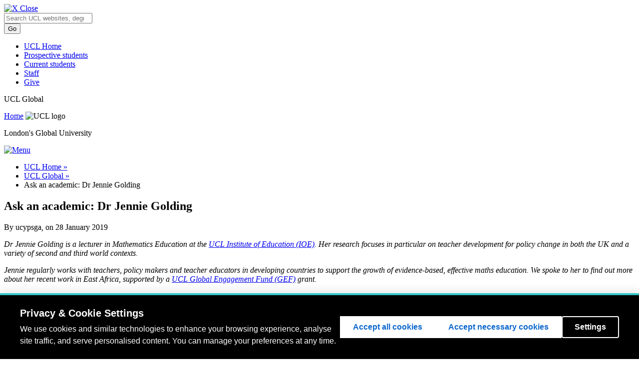

--- FILE ---
content_type: text/html; charset=UTF-8
request_url: https://blogs.ucl.ac.uk/ucl-global/2019/01/28/ask-an-academic-dr-jennie-golding/
body_size: 17125
content:
<!DOCTYPE html>
<html lang="en-US">
<head>
  <meta charset=utf-8 />
  <meta name="author" content="UCL" />
  <meta name="description" content="UCL Homepage" />
  <meta name="viewport" content="width=device-width, initial-scale=1.0" />
  
  <title>Ask an academic: Dr Jennie Golding |  UCL UCL Global</title>
  <link href="//cdn.ucl.ac.uk/indigo/css/screen.min.css" media="screen, projection" rel="stylesheet" type="text/css" />

  <link rel="stylesheet" media="screen, projection" href="//cdn.ucl.ac.uk/skins/UCLIndigoSkin/blogs-theme/css/blogs.css">
    <!--[if IE]><link href="//cdn.ucl.ac.uk/indigo/css/ie.min.css" rel="stylesheet" /><![endif]-->
  <!--[if lt IE 8]><link href="//cdn.ucl.ac.uk/indigo/css/ie-old.min.css" rel="stylesheet" /><![endif]-->


  <link rel="shortcut icon" href="//cdn.ucl.ac.uk/indigo/images/favicon.ico" />
  <link rel="apple-touch-icon-precomposed" href="favicon-152.png">
  <meta name="msapplication-TileColor" content="#000000">
  <meta name="msapplication-TileImage" content="favicon-144.png">

  <script src="//cdn.ucl.ac.uk/indigo/js/lib/modernizr-custom.js"></script>

  <script>
    var cuttingTheMustard = document.querySelector && window.localStorage && window.addEventListener;

    Modernizr.load({
    //cutting the mustard as used by the BBC
    test : cuttingTheMustard
    //if old browser load the shiv
    ,nope : [
    '//cdn.ucl.ac.uk/indigo/js/lib/html5shiv-printshiv.min.js'
    ,'//cdn.ucl.ac.uk/indigo/js/lib/respond.min.js'
    ]
    });
    //set conditional assets for main.js
    var globalSiteSpecificVars = {
    pathToJquery: '//cdn.ucl.ac.uk/indigo/js/lib/jquery-1.9.1.min'
    ,googleAnalyticsIdsArray: []//specify array of site specific id's NOT UCL generic UA-943297-1
    }
    if(cuttingTheMustard){
    globalSiteSpecificVars.pathToJquery = "//cdn.ucl.ac.uk/indigo/js/lib/jquery-2.1.1.min";
    globalSiteSpecificVars.buildMobileNav = false;
    }
  </script>

  <script src="//cdn.ucl.ac.uk/indigo/js/lib/require.min.js"></script>
  <script src="//cdn.ucl.ac.uk/skins/UCLIndigoSkin/default-theme/main.js"></script>
  <script>
    require(["app/general","app/searchWithAutoComplete","theme/blogs"]);//load the default stuff
  </script>

        <script src="https://cookie-consent.ucl.ac.uk/dist/ucl-consent.blocker.min.js"></script>
        <script src="https://cookie-consent.ucl.ac.uk/dist/ucl-consent.ui-full.min.js" defer></script>
        <meta name='robots' content='max-image-preview:large' />
<link rel='dns-prefetch' href='//cdn.ucl.ac.uk' />
<link rel="alternate" type="application/rss+xml" title="UCL Global &raquo; Ask an academic: Dr Jennie Golding Comments Feed" href="https://blogs.ucl.ac.uk/ucl-global/2019/01/28/ask-an-academic-dr-jennie-golding/feed/" />
<link rel="alternate" title="oEmbed (JSON)" type="application/json+oembed" href="https://blogs.ucl.ac.uk/ucl-global/wp-json/oembed/1.0/embed?url=https%3A%2F%2Fblogs.ucl.ac.uk%2Fucl-global%2F2019%2F01%2F28%2Fask-an-academic-dr-jennie-golding%2F" />
<link rel="alternate" title="oEmbed (XML)" type="text/xml+oembed" href="https://blogs.ucl.ac.uk/ucl-global/wp-json/oembed/1.0/embed?url=https%3A%2F%2Fblogs.ucl.ac.uk%2Fucl-global%2F2019%2F01%2F28%2Fask-an-academic-dr-jennie-golding%2F&#038;format=xml" />
<style id='wp-img-auto-sizes-contain-inline-css' type='text/css'>
img:is([sizes=auto i],[sizes^="auto," i]){contain-intrinsic-size:3000px 1500px}
/*# sourceURL=wp-img-auto-sizes-contain-inline-css */
</style>
<link rel='stylesheet' id='formidable-css' href='https://blogs.ucl.ac.uk/ucl-global?load_frmpro_css=true&#038;ver=11141536' type='text/css' media='all' />
<style id='wp-emoji-styles-inline-css' type='text/css'>

	img.wp-smiley, img.emoji {
		display: inline !important;
		border: none !important;
		box-shadow: none !important;
		height: 1em !important;
		width: 1em !important;
		margin: 0 0.07em !important;
		vertical-align: -0.1em !important;
		background: none !important;
		padding: 0 !important;
	}
/*# sourceURL=wp-emoji-styles-inline-css */
</style>
<style id='wp-block-library-inline-css' type='text/css'>
:root{--wp-block-synced-color:#7a00df;--wp-block-synced-color--rgb:122,0,223;--wp-bound-block-color:var(--wp-block-synced-color);--wp-editor-canvas-background:#ddd;--wp-admin-theme-color:#007cba;--wp-admin-theme-color--rgb:0,124,186;--wp-admin-theme-color-darker-10:#006ba1;--wp-admin-theme-color-darker-10--rgb:0,107,160.5;--wp-admin-theme-color-darker-20:#005a87;--wp-admin-theme-color-darker-20--rgb:0,90,135;--wp-admin-border-width-focus:2px}@media (min-resolution:192dpi){:root{--wp-admin-border-width-focus:1.5px}}.wp-element-button{cursor:pointer}:root .has-very-light-gray-background-color{background-color:#eee}:root .has-very-dark-gray-background-color{background-color:#313131}:root .has-very-light-gray-color{color:#eee}:root .has-very-dark-gray-color{color:#313131}:root .has-vivid-green-cyan-to-vivid-cyan-blue-gradient-background{background:linear-gradient(135deg,#00d084,#0693e3)}:root .has-purple-crush-gradient-background{background:linear-gradient(135deg,#34e2e4,#4721fb 50%,#ab1dfe)}:root .has-hazy-dawn-gradient-background{background:linear-gradient(135deg,#faaca8,#dad0ec)}:root .has-subdued-olive-gradient-background{background:linear-gradient(135deg,#fafae1,#67a671)}:root .has-atomic-cream-gradient-background{background:linear-gradient(135deg,#fdd79a,#004a59)}:root .has-nightshade-gradient-background{background:linear-gradient(135deg,#330968,#31cdcf)}:root .has-midnight-gradient-background{background:linear-gradient(135deg,#020381,#2874fc)}:root{--wp--preset--font-size--normal:16px;--wp--preset--font-size--huge:42px}.has-regular-font-size{font-size:1em}.has-larger-font-size{font-size:2.625em}.has-normal-font-size{font-size:var(--wp--preset--font-size--normal)}.has-huge-font-size{font-size:var(--wp--preset--font-size--huge)}.has-text-align-center{text-align:center}.has-text-align-left{text-align:left}.has-text-align-right{text-align:right}.has-fit-text{white-space:nowrap!important}#end-resizable-editor-section{display:none}.aligncenter{clear:both}.items-justified-left{justify-content:flex-start}.items-justified-center{justify-content:center}.items-justified-right{justify-content:flex-end}.items-justified-space-between{justify-content:space-between}.screen-reader-text{border:0;clip-path:inset(50%);height:1px;margin:-1px;overflow:hidden;padding:0;position:absolute;width:1px;word-wrap:normal!important}.screen-reader-text:focus{background-color:#ddd;clip-path:none;color:#444;display:block;font-size:1em;height:auto;left:5px;line-height:normal;padding:15px 23px 14px;text-decoration:none;top:5px;width:auto;z-index:100000}html :where(.has-border-color){border-style:solid}html :where([style*=border-top-color]){border-top-style:solid}html :where([style*=border-right-color]){border-right-style:solid}html :where([style*=border-bottom-color]){border-bottom-style:solid}html :where([style*=border-left-color]){border-left-style:solid}html :where([style*=border-width]){border-style:solid}html :where([style*=border-top-width]){border-top-style:solid}html :where([style*=border-right-width]){border-right-style:solid}html :where([style*=border-bottom-width]){border-bottom-style:solid}html :where([style*=border-left-width]){border-left-style:solid}html :where(img[class*=wp-image-]){height:auto;max-width:100%}:where(figure){margin:0 0 1em}html :where(.is-position-sticky){--wp-admin--admin-bar--position-offset:var(--wp-admin--admin-bar--height,0px)}@media screen and (max-width:600px){html :where(.is-position-sticky){--wp-admin--admin-bar--position-offset:0px}}

/*# sourceURL=wp-block-library-inline-css */
</style><style id='global-styles-inline-css' type='text/css'>
:root{--wp--preset--aspect-ratio--square: 1;--wp--preset--aspect-ratio--4-3: 4/3;--wp--preset--aspect-ratio--3-4: 3/4;--wp--preset--aspect-ratio--3-2: 3/2;--wp--preset--aspect-ratio--2-3: 2/3;--wp--preset--aspect-ratio--16-9: 16/9;--wp--preset--aspect-ratio--9-16: 9/16;--wp--preset--color--black: #000000;--wp--preset--color--cyan-bluish-gray: #abb8c3;--wp--preset--color--white: #ffffff;--wp--preset--color--pale-pink: #f78da7;--wp--preset--color--vivid-red: #cf2e2e;--wp--preset--color--luminous-vivid-orange: #ff6900;--wp--preset--color--luminous-vivid-amber: #fcb900;--wp--preset--color--light-green-cyan: #7bdcb5;--wp--preset--color--vivid-green-cyan: #00d084;--wp--preset--color--pale-cyan-blue: #8ed1fc;--wp--preset--color--vivid-cyan-blue: #0693e3;--wp--preset--color--vivid-purple: #9b51e0;--wp--preset--gradient--vivid-cyan-blue-to-vivid-purple: linear-gradient(135deg,rgb(6,147,227) 0%,rgb(155,81,224) 100%);--wp--preset--gradient--light-green-cyan-to-vivid-green-cyan: linear-gradient(135deg,rgb(122,220,180) 0%,rgb(0,208,130) 100%);--wp--preset--gradient--luminous-vivid-amber-to-luminous-vivid-orange: linear-gradient(135deg,rgb(252,185,0) 0%,rgb(255,105,0) 100%);--wp--preset--gradient--luminous-vivid-orange-to-vivid-red: linear-gradient(135deg,rgb(255,105,0) 0%,rgb(207,46,46) 100%);--wp--preset--gradient--very-light-gray-to-cyan-bluish-gray: linear-gradient(135deg,rgb(238,238,238) 0%,rgb(169,184,195) 100%);--wp--preset--gradient--cool-to-warm-spectrum: linear-gradient(135deg,rgb(74,234,220) 0%,rgb(151,120,209) 20%,rgb(207,42,186) 40%,rgb(238,44,130) 60%,rgb(251,105,98) 80%,rgb(254,248,76) 100%);--wp--preset--gradient--blush-light-purple: linear-gradient(135deg,rgb(255,206,236) 0%,rgb(152,150,240) 100%);--wp--preset--gradient--blush-bordeaux: linear-gradient(135deg,rgb(254,205,165) 0%,rgb(254,45,45) 50%,rgb(107,0,62) 100%);--wp--preset--gradient--luminous-dusk: linear-gradient(135deg,rgb(255,203,112) 0%,rgb(199,81,192) 50%,rgb(65,88,208) 100%);--wp--preset--gradient--pale-ocean: linear-gradient(135deg,rgb(255,245,203) 0%,rgb(182,227,212) 50%,rgb(51,167,181) 100%);--wp--preset--gradient--electric-grass: linear-gradient(135deg,rgb(202,248,128) 0%,rgb(113,206,126) 100%);--wp--preset--gradient--midnight: linear-gradient(135deg,rgb(2,3,129) 0%,rgb(40,116,252) 100%);--wp--preset--font-size--small: 13px;--wp--preset--font-size--medium: 20px;--wp--preset--font-size--large: 36px;--wp--preset--font-size--x-large: 42px;--wp--preset--spacing--20: 0.44rem;--wp--preset--spacing--30: 0.67rem;--wp--preset--spacing--40: 1rem;--wp--preset--spacing--50: 1.5rem;--wp--preset--spacing--60: 2.25rem;--wp--preset--spacing--70: 3.38rem;--wp--preset--spacing--80: 5.06rem;--wp--preset--shadow--natural: 6px 6px 9px rgba(0, 0, 0, 0.2);--wp--preset--shadow--deep: 12px 12px 50px rgba(0, 0, 0, 0.4);--wp--preset--shadow--sharp: 6px 6px 0px rgba(0, 0, 0, 0.2);--wp--preset--shadow--outlined: 6px 6px 0px -3px rgb(255, 255, 255), 6px 6px rgb(0, 0, 0);--wp--preset--shadow--crisp: 6px 6px 0px rgb(0, 0, 0);}:where(.is-layout-flex){gap: 0.5em;}:where(.is-layout-grid){gap: 0.5em;}body .is-layout-flex{display: flex;}.is-layout-flex{flex-wrap: wrap;align-items: center;}.is-layout-flex > :is(*, div){margin: 0;}body .is-layout-grid{display: grid;}.is-layout-grid > :is(*, div){margin: 0;}:where(.wp-block-columns.is-layout-flex){gap: 2em;}:where(.wp-block-columns.is-layout-grid){gap: 2em;}:where(.wp-block-post-template.is-layout-flex){gap: 1.25em;}:where(.wp-block-post-template.is-layout-grid){gap: 1.25em;}.has-black-color{color: var(--wp--preset--color--black) !important;}.has-cyan-bluish-gray-color{color: var(--wp--preset--color--cyan-bluish-gray) !important;}.has-white-color{color: var(--wp--preset--color--white) !important;}.has-pale-pink-color{color: var(--wp--preset--color--pale-pink) !important;}.has-vivid-red-color{color: var(--wp--preset--color--vivid-red) !important;}.has-luminous-vivid-orange-color{color: var(--wp--preset--color--luminous-vivid-orange) !important;}.has-luminous-vivid-amber-color{color: var(--wp--preset--color--luminous-vivid-amber) !important;}.has-light-green-cyan-color{color: var(--wp--preset--color--light-green-cyan) !important;}.has-vivid-green-cyan-color{color: var(--wp--preset--color--vivid-green-cyan) !important;}.has-pale-cyan-blue-color{color: var(--wp--preset--color--pale-cyan-blue) !important;}.has-vivid-cyan-blue-color{color: var(--wp--preset--color--vivid-cyan-blue) !important;}.has-vivid-purple-color{color: var(--wp--preset--color--vivid-purple) !important;}.has-black-background-color{background-color: var(--wp--preset--color--black) !important;}.has-cyan-bluish-gray-background-color{background-color: var(--wp--preset--color--cyan-bluish-gray) !important;}.has-white-background-color{background-color: var(--wp--preset--color--white) !important;}.has-pale-pink-background-color{background-color: var(--wp--preset--color--pale-pink) !important;}.has-vivid-red-background-color{background-color: var(--wp--preset--color--vivid-red) !important;}.has-luminous-vivid-orange-background-color{background-color: var(--wp--preset--color--luminous-vivid-orange) !important;}.has-luminous-vivid-amber-background-color{background-color: var(--wp--preset--color--luminous-vivid-amber) !important;}.has-light-green-cyan-background-color{background-color: var(--wp--preset--color--light-green-cyan) !important;}.has-vivid-green-cyan-background-color{background-color: var(--wp--preset--color--vivid-green-cyan) !important;}.has-pale-cyan-blue-background-color{background-color: var(--wp--preset--color--pale-cyan-blue) !important;}.has-vivid-cyan-blue-background-color{background-color: var(--wp--preset--color--vivid-cyan-blue) !important;}.has-vivid-purple-background-color{background-color: var(--wp--preset--color--vivid-purple) !important;}.has-black-border-color{border-color: var(--wp--preset--color--black) !important;}.has-cyan-bluish-gray-border-color{border-color: var(--wp--preset--color--cyan-bluish-gray) !important;}.has-white-border-color{border-color: var(--wp--preset--color--white) !important;}.has-pale-pink-border-color{border-color: var(--wp--preset--color--pale-pink) !important;}.has-vivid-red-border-color{border-color: var(--wp--preset--color--vivid-red) !important;}.has-luminous-vivid-orange-border-color{border-color: var(--wp--preset--color--luminous-vivid-orange) !important;}.has-luminous-vivid-amber-border-color{border-color: var(--wp--preset--color--luminous-vivid-amber) !important;}.has-light-green-cyan-border-color{border-color: var(--wp--preset--color--light-green-cyan) !important;}.has-vivid-green-cyan-border-color{border-color: var(--wp--preset--color--vivid-green-cyan) !important;}.has-pale-cyan-blue-border-color{border-color: var(--wp--preset--color--pale-cyan-blue) !important;}.has-vivid-cyan-blue-border-color{border-color: var(--wp--preset--color--vivid-cyan-blue) !important;}.has-vivid-purple-border-color{border-color: var(--wp--preset--color--vivid-purple) !important;}.has-vivid-cyan-blue-to-vivid-purple-gradient-background{background: var(--wp--preset--gradient--vivid-cyan-blue-to-vivid-purple) !important;}.has-light-green-cyan-to-vivid-green-cyan-gradient-background{background: var(--wp--preset--gradient--light-green-cyan-to-vivid-green-cyan) !important;}.has-luminous-vivid-amber-to-luminous-vivid-orange-gradient-background{background: var(--wp--preset--gradient--luminous-vivid-amber-to-luminous-vivid-orange) !important;}.has-luminous-vivid-orange-to-vivid-red-gradient-background{background: var(--wp--preset--gradient--luminous-vivid-orange-to-vivid-red) !important;}.has-very-light-gray-to-cyan-bluish-gray-gradient-background{background: var(--wp--preset--gradient--very-light-gray-to-cyan-bluish-gray) !important;}.has-cool-to-warm-spectrum-gradient-background{background: var(--wp--preset--gradient--cool-to-warm-spectrum) !important;}.has-blush-light-purple-gradient-background{background: var(--wp--preset--gradient--blush-light-purple) !important;}.has-blush-bordeaux-gradient-background{background: var(--wp--preset--gradient--blush-bordeaux) !important;}.has-luminous-dusk-gradient-background{background: var(--wp--preset--gradient--luminous-dusk) !important;}.has-pale-ocean-gradient-background{background: var(--wp--preset--gradient--pale-ocean) !important;}.has-electric-grass-gradient-background{background: var(--wp--preset--gradient--electric-grass) !important;}.has-midnight-gradient-background{background: var(--wp--preset--gradient--midnight) !important;}.has-small-font-size{font-size: var(--wp--preset--font-size--small) !important;}.has-medium-font-size{font-size: var(--wp--preset--font-size--medium) !important;}.has-large-font-size{font-size: var(--wp--preset--font-size--large) !important;}.has-x-large-font-size{font-size: var(--wp--preset--font-size--x-large) !important;}
/*# sourceURL=global-styles-inline-css */
</style>

<style id='classic-theme-styles-inline-css' type='text/css'>
/*! This file is auto-generated */
.wp-block-button__link{color:#fff;background-color:#32373c;border-radius:9999px;box-shadow:none;text-decoration:none;padding:calc(.667em + 2px) calc(1.333em + 2px);font-size:1.125em}.wp-block-file__button{background:#32373c;color:#fff;text-decoration:none}
/*# sourceURL=/wp-includes/css/classic-themes.min.css */
</style>
<link rel='stylesheet' id='lean-captcha-css-css' href='https://blogs.ucl.ac.uk/ucl-global/wp-content/mu-plugins/lean-captcha/css/lean-captcha.css?ver=1' type='text/css' media='all' />
<link rel='stylesheet' id='ucl_stylings-css' href='//cdn.ucl.ac.uk/skins/UCLIndigoSkin/default-theme/css/brightpink.min.css?ver=6.9' type='text/css' media='all' />
<script type="text/javascript" id="jquery-core-js-extra">
/* <![CDATA[ */
var msreader_featured_posts = {"saving":"Saving...","post_featured":"This post is featured","feature":"Feature","unfeature":"Unfeature"};
//# sourceURL=jquery-core-js-extra
/* ]]> */
</script>
<script type="text/javascript" src="https://blogs.ucl.ac.uk/ucl-global/wp-includes/js/jquery/jquery.min.js?ver=3.7.1" id="jquery-core-js"></script>
<script type="text/javascript" src="https://blogs.ucl.ac.uk/ucl-global/wp-includes/js/jquery/jquery-migrate.min.js?ver=3.4.1" id="jquery-migrate-js"></script>
<script type="text/javascript" id="jquery-js-after">
/* <![CDATA[ */
var ajaxurl = 'https://blogs.ucl.ac.uk/ucl-global/wp-admin/admin-ajax.php';
//# sourceURL=jquery-js-after
/* ]]> */
</script>
<link rel="https://api.w.org/" href="https://blogs.ucl.ac.uk/ucl-global/wp-json/" /><link rel="alternate" title="JSON" type="application/json" href="https://blogs.ucl.ac.uk/ucl-global/wp-json/wp/v2/posts/3533" /><link rel="EditURI" type="application/rsd+xml" title="RSD" href="https://blogs.ucl.ac.uk/ucl-global/xmlrpc.php?rsd" />
<meta name="generator" content="Blogs.ucl.ac.uk 6.9 - http://blogs.ucl.ac.uk/" />
<link rel="canonical" href="https://blogs.ucl.ac.uk/ucl-global/2019/01/28/ask-an-academic-dr-jennie-golding/" />
<link rel='shortlink' href='https://blogs.ucl.ac.uk/ucl-global/?p=3533' />
	<style>
		@media screen and (max-width: 782px) {
			#wpadminbar li#wp-admin-bar-log-in,
			#wpadminbar li#wp-admin-bar-register {
				display: block;
			}

			#wpadminbar li#wp-admin-bar-log-in a,
			#wpadminbar li#wp-admin-bar-register a {
				padding: 0 8px;
			}
		}
	</style>
<script>document.documentElement.className += " js";</script>

        <script type="text/javascript">
            var jQueryMigrateHelperHasSentDowngrade = false;

			window.onerror = function( msg, url, line, col, error ) {
				// Break out early, do not processing if a downgrade reqeust was already sent.
				if ( jQueryMigrateHelperHasSentDowngrade ) {
					return true;
                }

				var xhr = new XMLHttpRequest();
				var nonce = 'f0abc56d7f';
				var jQueryFunctions = [
					'andSelf',
					'browser',
					'live',
					'boxModel',
					'support.boxModel',
					'size',
					'swap',
					'clean',
					'sub',
                ];
				var match_pattern = /\)\.(.+?) is not a function/;
                var erroredFunction = msg.match( match_pattern );

                // If there was no matching functions, do not try to downgrade.
                if ( null === erroredFunction || typeof erroredFunction !== 'object' || typeof erroredFunction[1] === "undefined" || -1 === jQueryFunctions.indexOf( erroredFunction[1] ) ) {
                    return true;
                }

                // Set that we've now attempted a downgrade request.
                jQueryMigrateHelperHasSentDowngrade = true;

				xhr.open( 'POST', 'https://blogs.ucl.ac.uk/ucl-global/wp-admin/admin-ajax.php' );
				xhr.setRequestHeader( 'Content-Type', 'application/x-www-form-urlencoded' );
				xhr.onload = function () {
					var response,
                        reload = false;

					if ( 200 === xhr.status ) {
                        try {
                        	response = JSON.parse( xhr.response );

                        	reload = response.data.reload;
                        } catch ( e ) {
                        	reload = false;
                        }
                    }

					// Automatically reload the page if a deprecation caused an automatic downgrade, ensure visitors get the best possible experience.
					if ( reload ) {
						location.reload();
                    }
				};

				xhr.send( encodeURI( 'action=jquery-migrate-downgrade-version&_wpnonce=' + nonce ) );

				// Suppress error alerts in older browsers
				return true;
			}
        </script>

		<style>
	.article--post-footer {
		clear: both;
	}
	.site-content__sidebar .widget {
		margin: 10px;
		clear: both;
	}
</style>
					<!-- Google Analytics tracking code output by Beehive Analytics Pro -->
						<script async src="https://www.googletagmanager.com/gtag/js?id=G-R50GX6M2MN&l=beehiveDataLayer"></script>
		<script>
						window.beehiveDataLayer = window.beehiveDataLayer || [];
			function gaplusu() {beehiveDataLayer.push(arguments);}
			gaplusu('js', new Date())
						gaplusu('config', 'G-R50GX6M2MN', {
				'anonymize_ip': false,
				'allow_google_signals': false,
			})
					</script>
		<style type="text/css">.recentcomments a{display:inline !important;padding:0 !important;margin:0 !important;}</style><style type="text/css">
/* <![CDATA[ */
img.latex { vertical-align: middle; border: none; }
/* ]]> */
</style>
</head>
<body id="index" class="wp-singular post-template-default single single-post postid-3533 single-format-standard wp-theme-indigo layout-vertical layout-vertical--nav-2col blog">
   <header class="header header--desktop">
    <a class="header__close" href="#"><img src="//cdn.ucl.ac.uk/img/blank.gif" class="lazy" data-src="//cdn.ucl.ac.uk/indigo/images/close.png" alt="X" /> Close</a>
       <div class="masthead"><div class="wrapper clearfix">
               <div class="masthead__search">
                   <form action="//search2.ucl.ac.uk/s/search.html" method="get">
                       <div class="search-form">
                           <span class="twitter-typeahead" style="position: relative; display: inline-block; width: 100%; direction: ltr;">
                               <span class="twitter-typeahead" style="position: relative; display: inline-block; width: 100%; direction: ltr;">
                                   <input type="search" placeholder="Search UCL websites, degrees, short courses, people and more" class="search-form__input search-form__input--search tt-input" name="query" value="" autocomplete="off" spellcheck="false" dir="auto" style="position: relative; vertical-align: top;">
                                   <pre aria-hidden="true" style="position: absolute; visibility: hidden; white-space: pre; font-family: &quot;Helvetica Neue&quot;, Helvetica, Arial, &quot;Lucida Grande&quot;, sans-serif; font-size: 14px; font-style: normal; font-variant-ligatures: normal; font-variant-caps: normal; font-weight: 400; word-spacing: 0px; letter-spacing: 0px; text-indent: 0px; text-rendering: auto; text-transform: none;"></pre><span class="tt-dropdown-menu" style="position: fixed; width: 90%; left: 5%; top: 48px; right: auto; z-index: 5050; background-color: rgb(255, 255, 255); border: 1px solid rgb(170, 170, 170); border-radius: 4px; box-shadow: rgba(51, 51, 51, 0.298039) 2px 2px 2px; display: none;"><div class="AC-result AC-result--websites"></div><div class="AC-result AC-result--degrees"></div><div class="AC-result AC-result--directory"></div><div class="AC-result AC-result--research"></div></span></span><pre aria-hidden="true" style="position: absolute; visibility: hidden; white-space: pre; font-family: &quot;Helvetica Neue&quot;, Helvetica, Arial, &quot;Lucida Grande&quot;, sans-serif; font-size: 14px; font-style: normal; font-variant-ligatures: normal; font-variant-caps: normal; font-weight: 400; word-spacing: 0px; letter-spacing: 0px; text-indent: 0px; text-rendering: auto; text-transform: none;"></pre>
                               <span class="tt-dropdown-menu" style="position: fixed; width: 90%; left: 5%; top: 48px; right: auto; z-index: 5050; border: 1px solid rgb(170, 170, 170); border-radius: 4px; box-shadow: rgba(51, 51, 51, 0.298039) 2px 2px 2px; display: none; background-color: rgb(255, 255, 255);">
                                   <div class="AC-result AC-result--websites"></div>
                                   <div class="AC-result AC-result--degrees"></div>
                                   <div class="AC-result AC-result--directory"></div>
                                   <div class="AC-result AC-result--research"></div>
                               </span>
                           </span>
                       </div>
                       <input type="hidden" name="collection" value="website-meta">
                       <input type="hidden" name="profile" value="_website">
                       <input type="hidden" name="tab" value="websites">
                       <input type="submit" name="submit" value="Go" class="btn btn--primary search-form__input search-form__input--submit">
                   </form>
               </div>
               <nav class="masthead__nav m-clear">
                   <ul class="masthead__list"><li class="masthead__item"><a href="//www.ucl.ac.uk/" title="" class="masthead__link">UCL Home</a></li>
                       <li class="masthead__item"><a href="//www.ucl.ac.uk/prospective-students" title="" class="masthead__link">Prospective students</a></li>
                       <li class="masthead__item"><a href="//www.ucl.ac.uk/students" title="" class="masthead__link">Current students</a></li>
                       <li class="masthead__item"><a href="//www.ucl.ac.uk/staff" title="" class="masthead__link">Staff</a></li>
                       <li class="masthead__item"><a href="//www.ucl.ac.uk/campaign" title="" class="masthead__link give-link">Give</a></li>
                   </ul>
               </nav>
           </div></div>
    <div class="wrapper">
    <div class="photograph">
      <div class="brand">
        <p class="brand__heading">UCL Global</p>
        <a href="/" class="brand__link"><span class="visually-hidden">Home</span></a>
          <img src="//cdn.ucl.ac.uk/indigo/images/ucl-logo.svg" alt="UCL logo" id="logo" class="brand__logo">
      </div>
      <p class="photograph__description">London&#039;s Global University</p>
    </div><!-- end .photograph -->

      <div class="sidebar">

        <nav class="nav nav--mobile"></nav>

        <nav class="nav nav--left">
          <ul>
</ul>        </nav>

      </div> <!-- end .sidebar -->

      <nav class="nav nav--top"></nav>

    </div> <!-- end .wrapper -->
  </header><!-- end .header -->
	
<div class="site-content wrapper">

	<header class="header header--mobile default-header">
		<a class="header header__open" href="#">
			<img src="//cdn.ucl.ac.uk/img/blank.gif" class="lazy" data-src="//static.ucl.ac.uk/indigo/images/mob-nav.png" alt="Menu" />
		</a>
	</header>

	<div class="site-content__inner clearfix">

		<div class="site-content__body">

			<nav class="breadcrumb clearfix">
				<ul class="breadcrumb__list">

<li class="breadcrumb__item"><a href="http://www.ucl.ac.uk/">UCL Home &raquo; </a></li><li class="breadcrumb__item"><a href="https://blogs.ucl.ac.uk/ucl-global">UCL Global &raquo; </a> </li><li class='breadcrumb__item breadcrumb__item--current'>Ask an academic: Dr Jennie Golding</li></ul>			</nav>
			<!--End .breadcrumb-->

			<!-- start main slot where silva content gets rendered-->

			<div class="site-content__main">
				<article class="article">
					
					<h1>Ask an academic: Dr Jennie Golding</h1>
					
					<p>By ucypsga, on 28 January 2019</p>

						<div class="entry singleEntry">

							<p><a href="https://blogs.ucl.ac.uk/ucl-global/files/2019/01/Jennie-s_1.jpg"><img fetchpriority="high" decoding="async" class="alignright size-full wp-image-3535" src="https://blogs.ucl.ac.uk/ucl-global/files/2019/01/Jennie-s_1.jpg" alt="" width="359" height="408" srcset="https://blogs.ucl.ac.uk/ucl-global/files/2019/01/Jennie-s_1.jpg 359w, https://blogs.ucl.ac.uk/ucl-global/files/2019/01/Jennie-s_1-264x300.jpg 264w" sizes="(max-width: 359px) 100vw, 359px" /></a><em>Dr Jennie Golding is a lecturer in Mathematics Education at the <a href="https://www.ucl.ac.uk/ioe/">UCL Institute of Education (IOE)</a>. Her research focuses in particular on teacher development for policy change in both the UK and a variety of second and third world contexts.</em></p>
<p><em>Jennie regularly works with teachers, policy makers and teacher educators in developing countries to support the growth of evidence-based, effective maths education. We spoke to her to find out more about her recent work in East Africa, supported by a <a href="https://www.ucl.ac.uk/global/funding-opportunities/global-engagement-funds/global-engagement-funds">UCL Global Engagement Fund (GEF)</a> grant.</em></p>
<p><strong>You started out as a mathematician and moved into teaching – what interested you in education? </strong></p>
<p>I had enjoyed working with three-18 year olds on a voluntary basis &#8211; and I think enjoying being with young people is really important. Then I began to analyse the different functions my teachers at school and university had played, and to appreciate the difference a good teacher makes to clarity and enjoyment of the subject I love.</p>
<p>The rest is history &#8211; except that after a long career classroom-based, but working in teacher development alongside that, in this country and the developing world, I felt I wanted to capitalise on that by moving into HE.</p>
<p><strong>You were among recent recipients of <a href="https://www.ucl.ac.uk/global/funding-opportunities/global-engagement-funds/global-engagement-funds">UCL’s Global Engagement Funds (GEF)</a>. What led you to apply for the funds? </strong></p>
<p>I have a passionate belief in the power of education to transform individuals and society &#8211; and in equitable access to that. In particular, young people can&#8217;t access 21st century science and technology without knowing mathematics in a meaningful way &#8211; and yet, many developing countries have an education tradition that majors on rote learning, and teacher as authoritarian and source of all knowledge.</p>
<p>The initial GEF funding enabled me to engage with, and visit, a range of teachers in Tanzania so I better understood their context &#8211; but more importantly in the long term, to meet and begin to work with teacher educators and mathematics education researchers in the region.</p>
<p>In August 2018 I was able to build on that visit by working with researchers from across East Africa, who identified the development of teacher educators in the region, together with the policy-related local research capacity, as the most effort-effective focus.</p>
<p><strong>You were recently in Uganda, following up on the project. How did the visit go? </strong></p>
<p>I was running a course for primary mathematics teacher educators from across East Africa, alongside teachers from each of Uganda, Tanzania, Kenya and Rwanda, focusing on developing active learning with meaning-making &#8211; in ways that can be enacted in low-resource classrooms with sometimes up to 180 learners.</p>
<p>That took quite a lot of preparation and background work, and needs to be refined further, but was exciting, stimulating &#8211; and as always, humbling. And Uganda is such a beautiful country!</p>
<p><strong>How will you measure the project’s success? </strong></p>
<p>We know from a multiplicity of sources that it&#8217;s important for embedding of course learning that teacher educators and teachers take this back to their local contexts, explore, adapt and experiment with it in manageable ways; are supported to reflect on what they&#8217;re finding at frequent intervals; and gradually commit to new ways of working in collaborative ways. So all the course participants now have three months&#8217; supported distance learning, during which they have three assignments.</p>
<p>Already participants are talking of the course as &#8216;life-changing&#8217; for both them and their learners, but of course, the proof of any success will lie on the ground in their home contexts. Importantly, I&#8217;m also following up these teacher educators&#8217; experiences in a systematic way together with a Ugandan mathematics education researcher, to mutual benefit since I have more research expertise than she does, but she can access participants&#8217; experiences through use of their home language.</p>
<p><strong>Along with Tanzania and Uganda, you’ve worked in countries including Kenya, Nigeria, South Africa, Armenia and Jordan. Why do you think it’s important to work on a global scale? </strong></p>
<p>Essentially, I do believe we are global citizens − and in this country, we’re exceptionally privileged in the opportunities we&#8217;ve had available to us, especially in education. So I think there&#8217;s a moral imperative to share the fruit of those opportunities. But I also believe there is always so much to be learned from working in different contexts and cultures, so that although I&#8217;ve been lucky enough to have a variety of overseas opportunities, I’ve always returned having learned at least as much as I&#8217;ve given.</p>
<p>Professionally, working in low-resource contexts has helped me focus on what are the essentials, the core of my work as a teacher and mathematician, and that&#8217;s been really exciting.</p>
<p><strong>What’s your best memory from these global experiences? </strong></p>
<p>Where to start? I think the core satisfaction has been when the mathematics has begun to make sense to teachers and teacher educators in ways they&#8217;ve not expected or experienced before.</p>
<p>One teacher educator in Uganda said at the end of the face to face course, &#8216;I had no idea there was a mathematical world out there that&#8217;s just so beautiful &#8211; and such fun&#8217; &#8211; and if teacher educators have &#8216;caught&#8217; that, there&#8217;s hope then for it to spread to young people in classrooms. That&#8217;s immensely satisfying.</p>

														<div class="article--post-footer">
								<p>Filed under <a href="https://blogs.ucl.ac.uk/ucl-global/category/regional-network/africa-and-middle-east/" rel="category tag">Africa and Middle East</a>, <a href="https://blogs.ucl.ac.uk/ucl-global/category/blog/" rel="category tag">Blog</a>, <a href="https://blogs.ucl.ac.uk/ucl-global/category/opportunities/funding/" rel="category tag">Funding</a>, <a href="https://blogs.ucl.ac.uk/ucl-global/category/global-engagement-office/" rel="category tag">Global Engagement Office</a>, <a href="https://blogs.ucl.ac.uk/ucl-global/category/global-engagement-strategy/" rel="category tag">Global Engagement Strategy</a>, <a href="https://blogs.ucl.ac.uk/ucl-global/category/news/" rel="category tag">News</a>, <a href="https://blogs.ucl.ac.uk/ucl-global/category/partnerships-and-collaborations/" rel="category tag">Partnerships and collaborations</a>, <a href="https://blogs.ucl.ac.uk/ucl-global/category/opportunities/staff/" rel="category tag">Staff</a>, <a href="https://blogs.ucl.ac.uk/ucl-global/category/uncategorized/" rel="category tag">Uncategorized</a></p>
															</div>
							<p class="postmetadata alt">

								
							</p>
						</div>
						  
	<!-- If comments are open, but there are no comments. -->
	<h3 id="respond">Leave a Reply</h3>
<form action="https://blogs.ucl.ac.uk/ucl-global/wp-comments-post.php" method="post" id="commentform">
		<p><input type="text" name="author" id="author" value="" size="22" tabindex="1" />
	<label for="author"><small>Name (required)</small></label></p>
	<p><input type="text" name="email" id="email" value="" size="22" tabindex="2" />
	<label for="email"><small>Mail (will not be published) (required)</small></label></p>
		<p><textarea name="comment" id="comment" cols="100%" rows="10" tabindex="4"></textarea></p>
	<p><input name="submit" type="submit" id="submit" tabindex="5" value="Submit Comment" />
	<input type="hidden" name="comment_post_ID" value="3533" />
	</p>
	</form>

				</article>
			</div>

			<div class="site-content__sidebar">
				<li id="search-2" class="widget widget_search"><form method="get" id="searchform" action="https://blogs.ucl.ac.uk/ucl-global/">
    <div><input type="text" value="" name="s" id="s" />
        <input type="submit" id="searchsubmit" value="Search" />
    </div>
</form>
</li>
<li id="categories-2" class="widget widget_categories"><h2 class="widgettitle">Categories</h2>
<form action="https://blogs.ucl.ac.uk/ucl-global" method="get"><label class="screen-reader-text" for="cat">Categories</label><select  name='cat' id='cat' class='postform'>
	<option value='-1'>Select Category</option>
	<option class="level-0" value="733">Blog&nbsp;&nbsp;(56)</option>
	<option class="level-0" value="31">Events&nbsp;&nbsp;(42)</option>
	<option class="level-0" value="237">Global Engagement Office&nbsp;&nbsp;(76)</option>
	<option class="level-0" value="11">Global Engagement Strategy&nbsp;&nbsp;(63)</option>
	<option class="level-0" value="29">News&nbsp;&nbsp;(77)</option>
	<option class="level-0" value="33">Opportunities&nbsp;&nbsp;(86)</option>
	<option class="level-1" value="35">&nbsp;&nbsp;&nbsp;Funding&nbsp;&nbsp;(28)</option>
	<option class="level-1" value="37">&nbsp;&nbsp;&nbsp;Mobility&nbsp;&nbsp;(26)</option>
	<option class="level-1" value="43">&nbsp;&nbsp;&nbsp;Santander Universities&nbsp;&nbsp;(6)</option>
	<option class="level-1" value="39">&nbsp;&nbsp;&nbsp;Staff&nbsp;&nbsp;(28)</option>
	<option class="level-1" value="41">&nbsp;&nbsp;&nbsp;Students&nbsp;&nbsp;(47)</option>
	<option class="level-1" value="159">&nbsp;&nbsp;&nbsp;Training&nbsp;&nbsp;(6)</option>
	<option class="level-0" value="149">Partnerships and collaborations&nbsp;&nbsp;(86)</option>
	<option class="level-0" value="447">Regional network&nbsp;&nbsp;(89)</option>
	<option class="level-1" value="449">&nbsp;&nbsp;&nbsp;Africa and Middle East&nbsp;&nbsp;(22)</option>
	<option class="level-1" value="455">&nbsp;&nbsp;&nbsp;East Asia&nbsp;&nbsp;(22)</option>
	<option class="level-1" value="459">&nbsp;&nbsp;&nbsp;Europe&nbsp;&nbsp;(20)</option>
	<option class="level-1" value="453">&nbsp;&nbsp;&nbsp;Latin America&nbsp;&nbsp;(11)</option>
	<option class="level-1" value="451">&nbsp;&nbsp;&nbsp;North America&nbsp;&nbsp;(6)</option>
	<option class="level-1" value="461">&nbsp;&nbsp;&nbsp;South Asia&nbsp;&nbsp;(17)</option>
	<option class="level-1" value="457">&nbsp;&nbsp;&nbsp;South East Asia&nbsp;&nbsp;(4)</option>
	<option class="level-0" value="1">Uncategorized&nbsp;&nbsp;(33)</option>
</select>
</form><script type="text/javascript">
/* <![CDATA[ */

( ( dropdownId ) => {
	const dropdown = document.getElementById( dropdownId );
	function onSelectChange() {
		setTimeout( () => {
			if ( 'escape' === dropdown.dataset.lastkey ) {
				return;
			}
			if ( dropdown.value && parseInt( dropdown.value ) > 0 && dropdown instanceof HTMLSelectElement ) {
				dropdown.parentElement.submit();
			}
		}, 250 );
	}
	function onKeyUp( event ) {
		if ( 'Escape' === event.key ) {
			dropdown.dataset.lastkey = 'escape';
		} else {
			delete dropdown.dataset.lastkey;
		}
	}
	function onClick() {
		delete dropdown.dataset.lastkey;
	}
	dropdown.addEventListener( 'keyup', onKeyUp );
	dropdown.addEventListener( 'click', onClick );
	dropdown.addEventListener( 'change', onSelectChange );
})( "cat" );

//# sourceURL=WP_Widget_Categories%3A%3Awidget
/* ]]> */
</script>
</li>
<li id="archives-2" class="widget widget_archive"><h2 class="widgettitle">Archives</h2>
		<label class="screen-reader-text" for="archives-dropdown-2">Archives</label>
		<select id="archives-dropdown-2" name="archive-dropdown">
			
			<option value="">Select Month</option>
				<option value='https://blogs.ucl.ac.uk/ucl-global/2022/07/'> July 2022 </option>
	<option value='https://blogs.ucl.ac.uk/ucl-global/2021/11/'> November 2021 </option>
	<option value='https://blogs.ucl.ac.uk/ucl-global/2021/09/'> September 2021 </option>
	<option value='https://blogs.ucl.ac.uk/ucl-global/2021/06/'> June 2021 </option>
	<option value='https://blogs.ucl.ac.uk/ucl-global/2021/03/'> March 2021 </option>
	<option value='https://blogs.ucl.ac.uk/ucl-global/2020/09/'> September 2020 </option>
	<option value='https://blogs.ucl.ac.uk/ucl-global/2020/06/'> June 2020 </option>
	<option value='https://blogs.ucl.ac.uk/ucl-global/2020/05/'> May 2020 </option>
	<option value='https://blogs.ucl.ac.uk/ucl-global/2020/04/'> April 2020 </option>
	<option value='https://blogs.ucl.ac.uk/ucl-global/2020/03/'> March 2020 </option>
	<option value='https://blogs.ucl.ac.uk/ucl-global/2020/01/'> January 2020 </option>
	<option value='https://blogs.ucl.ac.uk/ucl-global/2019/11/'> November 2019 </option>
	<option value='https://blogs.ucl.ac.uk/ucl-global/2019/09/'> September 2019 </option>
	<option value='https://blogs.ucl.ac.uk/ucl-global/2019/08/'> August 2019 </option>
	<option value='https://blogs.ucl.ac.uk/ucl-global/2019/07/'> July 2019 </option>
	<option value='https://blogs.ucl.ac.uk/ucl-global/2019/05/'> May 2019 </option>
	<option value='https://blogs.ucl.ac.uk/ucl-global/2019/03/'> March 2019 </option>
	<option value='https://blogs.ucl.ac.uk/ucl-global/2019/02/'> February 2019 </option>
	<option value='https://blogs.ucl.ac.uk/ucl-global/2019/01/'> January 2019 </option>
	<option value='https://blogs.ucl.ac.uk/ucl-global/2018/11/'> November 2018 </option>
	<option value='https://blogs.ucl.ac.uk/ucl-global/2018/09/'> September 2018 </option>
	<option value='https://blogs.ucl.ac.uk/ucl-global/2018/07/'> July 2018 </option>
	<option value='https://blogs.ucl.ac.uk/ucl-global/2018/05/'> May 2018 </option>
	<option value='https://blogs.ucl.ac.uk/ucl-global/2018/04/'> April 2018 </option>
	<option value='https://blogs.ucl.ac.uk/ucl-global/2018/03/'> March 2018 </option>
	<option value='https://blogs.ucl.ac.uk/ucl-global/2018/02/'> February 2018 </option>
	<option value='https://blogs.ucl.ac.uk/ucl-global/2018/01/'> January 2018 </option>
	<option value='https://blogs.ucl.ac.uk/ucl-global/2017/12/'> December 2017 </option>
	<option value='https://blogs.ucl.ac.uk/ucl-global/2017/11/'> November 2017 </option>
	<option value='https://blogs.ucl.ac.uk/ucl-global/2017/10/'> October 2017 </option>
	<option value='https://blogs.ucl.ac.uk/ucl-global/2017/09/'> September 2017 </option>
	<option value='https://blogs.ucl.ac.uk/ucl-global/2017/08/'> August 2017 </option>
	<option value='https://blogs.ucl.ac.uk/ucl-global/2017/07/'> July 2017 </option>
	<option value='https://blogs.ucl.ac.uk/ucl-global/2017/06/'> June 2017 </option>
	<option value='https://blogs.ucl.ac.uk/ucl-global/2017/05/'> May 2017 </option>
	<option value='https://blogs.ucl.ac.uk/ucl-global/2017/04/'> April 2017 </option>
	<option value='https://blogs.ucl.ac.uk/ucl-global/2017/03/'> March 2017 </option>
	<option value='https://blogs.ucl.ac.uk/ucl-global/2017/02/'> February 2017 </option>
	<option value='https://blogs.ucl.ac.uk/ucl-global/2017/01/'> January 2017 </option>
	<option value='https://blogs.ucl.ac.uk/ucl-global/2016/11/'> November 2016 </option>
	<option value='https://blogs.ucl.ac.uk/ucl-global/2016/09/'> September 2016 </option>
	<option value='https://blogs.ucl.ac.uk/ucl-global/2016/08/'> August 2016 </option>
	<option value='https://blogs.ucl.ac.uk/ucl-global/2016/07/'> July 2016 </option>
	<option value='https://blogs.ucl.ac.uk/ucl-global/2016/06/'> June 2016 </option>
	<option value='https://blogs.ucl.ac.uk/ucl-global/2016/05/'> May 2016 </option>
	<option value='https://blogs.ucl.ac.uk/ucl-global/2016/04/'> April 2016 </option>
	<option value='https://blogs.ucl.ac.uk/ucl-global/2016/03/'> March 2016 </option>
	<option value='https://blogs.ucl.ac.uk/ucl-global/2016/02/'> February 2016 </option>
	<option value='https://blogs.ucl.ac.uk/ucl-global/2016/01/'> January 2016 </option>
	<option value='https://blogs.ucl.ac.uk/ucl-global/2015/11/'> November 2015 </option>
	<option value='https://blogs.ucl.ac.uk/ucl-global/2015/10/'> October 2015 </option>
	<option value='https://blogs.ucl.ac.uk/ucl-global/2015/08/'> August 2015 </option>
	<option value='https://blogs.ucl.ac.uk/ucl-global/2015/07/'> July 2015 </option>
	<option value='https://blogs.ucl.ac.uk/ucl-global/2015/06/'> June 2015 </option>
	<option value='https://blogs.ucl.ac.uk/ucl-global/2015/03/'> March 2015 </option>
	<option value='https://blogs.ucl.ac.uk/ucl-global/2015/02/'> February 2015 </option>
	<option value='https://blogs.ucl.ac.uk/ucl-global/2015/01/'> January 2015 </option>
	<option value='https://blogs.ucl.ac.uk/ucl-global/2014/11/'> November 2014 </option>
	<option value='https://blogs.ucl.ac.uk/ucl-global/2014/10/'> October 2014 </option>
	<option value='https://blogs.ucl.ac.uk/ucl-global/2014/09/'> September 2014 </option>
	<option value='https://blogs.ucl.ac.uk/ucl-global/2014/08/'> August 2014 </option>
	<option value='https://blogs.ucl.ac.uk/ucl-global/2014/07/'> July 2014 </option>
	<option value='https://blogs.ucl.ac.uk/ucl-global/2014/06/'> June 2014 </option>
	<option value='https://blogs.ucl.ac.uk/ucl-global/2014/05/'> May 2014 </option>
	<option value='https://blogs.ucl.ac.uk/ucl-global/2014/04/'> April 2014 </option>
	<option value='https://blogs.ucl.ac.uk/ucl-global/2014/03/'> March 2014 </option>
	<option value='https://blogs.ucl.ac.uk/ucl-global/2014/02/'> February 2014 </option>
	<option value='https://blogs.ucl.ac.uk/ucl-global/2013/11/'> November 2013 </option>

		</select>

			<script type="text/javascript">
/* <![CDATA[ */

( ( dropdownId ) => {
	const dropdown = document.getElementById( dropdownId );
	function onSelectChange() {
		setTimeout( () => {
			if ( 'escape' === dropdown.dataset.lastkey ) {
				return;
			}
			if ( dropdown.value ) {
				document.location.href = dropdown.value;
			}
		}, 250 );
	}
	function onKeyUp( event ) {
		if ( 'Escape' === event.key ) {
			dropdown.dataset.lastkey = 'escape';
		} else {
			delete dropdown.dataset.lastkey;
		}
	}
	function onClick() {
		delete dropdown.dataset.lastkey;
	}
	dropdown.addEventListener( 'keyup', onKeyUp );
	dropdown.addEventListener( 'click', onClick );
	dropdown.addEventListener( 'change', onSelectChange );
})( "archives-dropdown-2" );

//# sourceURL=WP_Widget_Archives%3A%3Awidget
/* ]]> */
</script>
</li>

		<li id="recent-posts-2" class="widget widget_recent_entries">
		<h2 class="widgettitle">Recent Posts</h2>

		<ul>
											<li>
					<a href="https://blogs.ucl.ac.uk/ucl-global/2022/07/01/the-role-and-value-of-joint-seed-funds-in-research-collaboration/">The role and value of joint seed funds in research collaboration</a>
									</li>
											<li>
					<a href="https://blogs.ucl.ac.uk/ucl-global/2021/11/04/three-ways-institutions-can-support-research-partnerships/">Three ways institutions can support research partnerships</a>
									</li>
											<li>
					<a href="https://blogs.ucl.ac.uk/ucl-global/2021/09/24/apply-now-yenching-academy-of-peking-university-2022/">Apply now: Yenching Academy of Peking University 2022</a>
									</li>
											<li>
					<a href="https://blogs.ucl.ac.uk/ucl-global/2021/09/21/ucl-pro-vice-provost-international-professor-deenan-pillay-on-remaining-focused-on-research-impact/">UCL Pro-Vice-Provost (International) Professor Deenan Pillay on remaining focused on research impact</a>
									</li>
											<li>
					<a href="https://blogs.ucl.ac.uk/ucl-global/2021/06/17/overseas-research-at-ucl-routes-to-impact/">Overseas Research at UCL &#8211; Routes to Impact</a>
									</li>
					</ul>

		</li>
<li id="recent-comments-2" class="widget widget_recent_comments"><h2 class="widgettitle">Recent Comments</h2>
<ul id="recentcomments"><li class="recentcomments"><span class="comment-author-link">Colleen</span> on <a href="https://blogs.ucl.ac.uk/ucl-global/2019/11/21/ask-an-academic-aimee-spector/#comment-1038">Ask an Academic: Aimee Spector</a></li><li class="recentcomments"><span class="comment-author-link">multidisciplinary studies</span> on <a href="https://blogs.ucl.ac.uk/ucl-global/2018/07/18/ask-an-academic-dr-florian-mussgnug/#comment-1032">Ask an academic: Dr Florian Mussgnug</a></li><li class="recentcomments"><span class="comment-author-link">Fabian Cas</span> on <a href="https://blogs.ucl.ac.uk/ucl-global/2019/07/24/ask-an-academic-professor-david-osrin/#comment-1031">Ask an Academic: Professor David Osrin</a></li><li class="recentcomments"><span class="comment-author-link">Shane Carter</span> on <a href="https://blogs.ucl.ac.uk/ucl-global/2018/01/29/exploring-ucls-collaborations-with-canada/#comment-1030">Exploring UCL’s collaborations with Canada</a></li><li class="recentcomments"><span class="comment-author-link">AmyLi</span> on <a href="https://blogs.ucl.ac.uk/ucl-global/2019/02/20/ucl-medical-students-how-our-new-app-could-transform-global-healthcare-services/#comment-1029">UCL Medical students: How our new app could transform global healthcare services</a></li></ul></li>
			</div>

			<!-- end main slot where silva content gets rendered-->

		</div>

		<!--End last modified info-->
	</div>


</div><!-- end .site-content -->

<!--noindex-->
<footer class="footer wrapper">
    <div class="footer__inner clearfix">
        <article class="block block--col-1">
            <h2 class="as-h5">Information for</h2>
            <ul class="footer__list list-unstyled">
                <li class="footer__item"><a href="https://www.ucl.ac.uk/students">Current students</a></li>
                <li class="footer__item"><a href="https://www.ucl.ac.uk/staff">Staff</a></li>
                <li class="footer__item"><a href="https://www.ucl.ac.uk/alumni">Alumni</a></li>
                <li class="footer__item"><a href="https://www.ucl.ac.uk/enterprise/businesses">Business</a></li>
                <li class="footer__item"><a href="https://www.ucl.ac.uk/giving">Donors</a></li>

            </ul>
        </article>
        <article class="block block--col-2">
            <h2 class="as-h5">Visit</h2>
            <ul class="footer__list list-unstyled">
                <li class="footer__item"><a href="https://www.ucl.ac.uk/maps">Maps</a></li>
                <li class="footer__item"><a href="https://www.ucl.ac.uk/lccos/library-culture-collections-and-open-science-lccos">Library, museums and collections</a></li>
                <li class="footer__item"><a href="https://www.ucl.ac.uk/bloomsbury-theatre">Bloomsbury Theatre</a></li>
                <li class="footer__item"><a href="https://www.ucl.ac.uk/ucl-east">UCL East</a></li>
                <li class="footer__item"><a href="https://www.ucl.ac.uk/maps">Tours and visits</a></li>
            </ul>
        </article>
        <article class="block block--col-3">
            <h2 class="as-h5">Connect with UCL</h2>
            <ul class="footer__list list-unstyled">
                <li class="footer__item"><a href="https://www.ucl.ac.uk/work-at-ucl/search-ucl-jobs">Jobs</a></li>
                <li class="footer__item"><a href="https://www.ucl.ac.uk/news/services-media">Media Relations</a></li>
                <li class="footer__item"><a href="https://www.ucl.ac.uk/events">Events</a></li>
                <li class="footer__item"><a href="https://www.ucl.ac.uk/london">UCL and London</a></li>
                <li class="footer__item"><a href="https://shop.studentsunionucl.org/">UCL Shop</a></li>
            </ul>
        </article>
        <div class="clear"></div>
        <ul id="social" class="list-inline footer__list list-unstyled zero-bottom">
            <li><a href="//twitter.com/ucl"><img class="zero-bottom" alt="Twitter" src="//cdn.ucl.ac.uk/img/twitter-x.png" height="35" width="35"></a></li>
            <li><a href="//www.facebook.com/uclofficial"><img class="zero-bottom" alt="Facebook" src="//cdn.ucl.ac.uk/img/35x35xfacebook.png.pagespeed.ic.-VUStBF1gm.png" height="35" width="35"></a></li>
            <li><a href="//www.youtube.com/ucltv"><img class="zero-bottom" alt="YouTube" src="//cdn.ucl.ac.uk/img/35x35xyoutube-icon-square.png.pagespeed.ic.GcRcZjQawu.png" height="35" width="35"></a></li>
            <li><a href="//soundcloud.com/uclsound"><img class="zero-bottom" alt="SoundCloud" src="//cdn.ucl.ac.uk/img/35x35xsoundcloud.png.pagespeed.ic.BdtBaqtDmd.jpg" height="35" width="35"></a></li>
            <li><a href="//www.flickr.com/photos/uclnews"><img class="zero-bottom" alt="Flickr" src="//cdn.ucl.ac.uk/img/35x35xflickr.png.pagespeed.ic.KdAnMQjbrP.png" height="35" width="35"></a></li>
            <li><a href="//www.instagram.com/ucl/"><img class="zero-bottom" alt="Instagram" src="//cdn.ucl.ac.uk/img/35x35xinstagram-badge.png.pagespeed.ic.OPAzj9OMyV.png" height="35" width="35"></a></li>
            <li><a href="//www.tiktok.com/@uclofficial"><img class="zero-bottom" alt="TikTok" src="//cdn.ucl.ac.uk/img/tiktok.png" height="35" width="35"></a></li>
        </ul>
        <hr class="clear">
        <ul class="footer__list list-unstyled zero-bottom">
            <li class="footer__item small">University College London,&nbsp;Gower Street,&nbsp;London,&nbsp;WC1E 6BT&nbsp;Tel:&nbsp;+44&nbsp;(0)&nbsp;20 7679 2000</li>
        </ul>
        <ul class="list-inline footer__list list-unstyled list-inline--divided">
            <li class="text-muted small">Copyright © 2026 UCL</li>
            <li class="text-muted small"><a href="https://www.ucl.ac.uk/legal-services/disclaimer">Disclaimer</a></li>
            <li class="text-muted small"><a href="https://www.ucl.ac.uk/foi">Freedom of Information</a></li>
            <li class="text-muted small"><a href="https://www.ucl.ac.uk/accessibility">Accessibility</a></li>
            <li class="text-muted small"><a href="/cookies">Privacy and Cookies</a></li>
            <li class="text-muted small"><a href="https://www.ucl.ac.uk/commercial-procurement/modern-day-slavery-statement">Modern Day Slavery Statement</a></li>
            <li class="text-muted small"><a href="https://www.ucl.ac.uk/about/about-ucl/contact-us">Contact Us</a></li>
            <li class="text-muted small"><a href="https://blogs.ucl.ac.uk/ucl-global/wp-login.php">Log in</a></li>
        </ul>



    </div>
</footer><!--endnoindex-->

<script type="speculationrules">
{"prefetch":[{"source":"document","where":{"and":[{"href_matches":"/ucl-global/*"},{"not":{"href_matches":["/ucl-global/wp-*.php","/ucl-global/wp-admin/*","/ucl-global/files/*","/ucl-global/wp-content/*","/ucl-global/wp-content/plugins/*","/ucl-global/wp-content/themes/indigo/*","/ucl-global/*\\?(.+)"]}},{"not":{"selector_matches":"a[rel~=\"nofollow\"]"}},{"not":{"selector_matches":".no-prefetch, .no-prefetch a"}}]},"eagerness":"conservative"}]}
</script>
	<style>
		.article .wp-caption {
			max-width: 100%;
		}
	</style>
	<script type="text/javascript" src="https://blogs.ucl.ac.uk/ucl-global/wp-content/mu-plugins/lean-captcha/js/howler.min.js?ver=2015102605" id="lean-captcha-howler-js"></script>
<script type="text/javascript" id="lean-captcha-js-extra">
/* <![CDATA[ */
var lean_captcha_object = {"ajax_url":"https://blogs.ucl.ac.uk/ucl-global/wp-admin/admin-ajax.php","key":"lc_/oSZIgUvb7qkOcGgMd8UPw=="};
//# sourceURL=lean-captcha-js-extra
/* ]]> */
</script>
<script type="text/javascript" src="https://blogs.ucl.ac.uk/ucl-global/wp-content/mu-plugins/lean-captcha/js/lean-captcha.js?ver=201709035" id="lean-captcha-js"></script>
<script type="text/javascript" id="blog_templates_front-js-extra">
/* <![CDATA[ */
var blog_templates_params = {"type":""};
//# sourceURL=blog_templates_front-js-extra
/* ]]> */
</script>
<script type="text/javascript" src="https://blogs.ucl.ac.uk/ucl-global/wp-content/plugins/blogtemplates//blogtemplatesfiles/assets/js/front.js?ver=2.6.8.2" id="blog_templates_front-js"></script>
<script id="wp-emoji-settings" type="application/json">
{"baseUrl":"https://s.w.org/images/core/emoji/17.0.2/72x72/","ext":".png","svgUrl":"https://s.w.org/images/core/emoji/17.0.2/svg/","svgExt":".svg","source":{"concatemoji":"https://blogs.ucl.ac.uk/ucl-global/wp-includes/js/wp-emoji-release.min.js?ver=6.9"}}
</script>
<script type="module">
/* <![CDATA[ */
/*! This file is auto-generated */
const a=JSON.parse(document.getElementById("wp-emoji-settings").textContent),o=(window._wpemojiSettings=a,"wpEmojiSettingsSupports"),s=["flag","emoji"];function i(e){try{var t={supportTests:e,timestamp:(new Date).valueOf()};sessionStorage.setItem(o,JSON.stringify(t))}catch(e){}}function c(e,t,n){e.clearRect(0,0,e.canvas.width,e.canvas.height),e.fillText(t,0,0);t=new Uint32Array(e.getImageData(0,0,e.canvas.width,e.canvas.height).data);e.clearRect(0,0,e.canvas.width,e.canvas.height),e.fillText(n,0,0);const a=new Uint32Array(e.getImageData(0,0,e.canvas.width,e.canvas.height).data);return t.every((e,t)=>e===a[t])}function p(e,t){e.clearRect(0,0,e.canvas.width,e.canvas.height),e.fillText(t,0,0);var n=e.getImageData(16,16,1,1);for(let e=0;e<n.data.length;e++)if(0!==n.data[e])return!1;return!0}function u(e,t,n,a){switch(t){case"flag":return n(e,"\ud83c\udff3\ufe0f\u200d\u26a7\ufe0f","\ud83c\udff3\ufe0f\u200b\u26a7\ufe0f")?!1:!n(e,"\ud83c\udde8\ud83c\uddf6","\ud83c\udde8\u200b\ud83c\uddf6")&&!n(e,"\ud83c\udff4\udb40\udc67\udb40\udc62\udb40\udc65\udb40\udc6e\udb40\udc67\udb40\udc7f","\ud83c\udff4\u200b\udb40\udc67\u200b\udb40\udc62\u200b\udb40\udc65\u200b\udb40\udc6e\u200b\udb40\udc67\u200b\udb40\udc7f");case"emoji":return!a(e,"\ud83e\u1fac8")}return!1}function f(e,t,n,a){let r;const o=(r="undefined"!=typeof WorkerGlobalScope&&self instanceof WorkerGlobalScope?new OffscreenCanvas(300,150):document.createElement("canvas")).getContext("2d",{willReadFrequently:!0}),s=(o.textBaseline="top",o.font="600 32px Arial",{});return e.forEach(e=>{s[e]=t(o,e,n,a)}),s}function r(e){var t=document.createElement("script");t.src=e,t.defer=!0,document.head.appendChild(t)}a.supports={everything:!0,everythingExceptFlag:!0},new Promise(t=>{let n=function(){try{var e=JSON.parse(sessionStorage.getItem(o));if("object"==typeof e&&"number"==typeof e.timestamp&&(new Date).valueOf()<e.timestamp+604800&&"object"==typeof e.supportTests)return e.supportTests}catch(e){}return null}();if(!n){if("undefined"!=typeof Worker&&"undefined"!=typeof OffscreenCanvas&&"undefined"!=typeof URL&&URL.createObjectURL&&"undefined"!=typeof Blob)try{var e="postMessage("+f.toString()+"("+[JSON.stringify(s),u.toString(),c.toString(),p.toString()].join(",")+"));",a=new Blob([e],{type:"text/javascript"});const r=new Worker(URL.createObjectURL(a),{name:"wpTestEmojiSupports"});return void(r.onmessage=e=>{i(n=e.data),r.terminate(),t(n)})}catch(e){}i(n=f(s,u,c,p))}t(n)}).then(e=>{for(const n in e)a.supports[n]=e[n],a.supports.everything=a.supports.everything&&a.supports[n],"flag"!==n&&(a.supports.everythingExceptFlag=a.supports.everythingExceptFlag&&a.supports[n]);var t;a.supports.everythingExceptFlag=a.supports.everythingExceptFlag&&!a.supports.flag,a.supports.everything||((t=a.source||{}).concatemoji?r(t.concatemoji):t.wpemoji&&t.twemoji&&(r(t.twemoji),r(t.wpemoji)))});
//# sourceURL=https://blogs.ucl.ac.uk/ucl-global/wp-includes/js/wp-emoji-loader.min.js
/* ]]> */
</script>

</body>
</html>